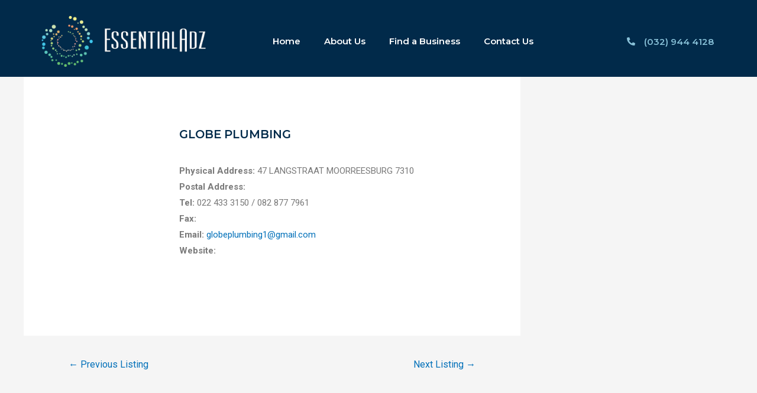

--- FILE ---
content_type: text/css
request_url: https://www.essentialadz.co.za/wp-content/uploads/elementor/css/post-6.css?ver=1670510481
body_size: 735
content:
.elementor-kit-6{--e-global-color-primary:#012A4A;--e-global-color-secondary:#468FAF;--e-global-color-text:#7A7A7A;--e-global-color-accent:#89C2D9;--e-global-color-9c7956d:#FFFFFF;--e-global-color-ebba1b7:#02010100;--e-global-color-ccb6c95:#FFFFFFD9;--e-global-color-4c0435b:#EDF2FB;--e-global-typography-primary-font-family:"Montserrat";--e-global-typography-primary-font-size:4em;--e-global-typography-primary-font-weight:600;--e-global-typography-secondary-font-family:"Montserrat";--e-global-typography-secondary-font-size:3em;--e-global-typography-secondary-font-weight:600;--e-global-typography-text-font-family:"Roboto";--e-global-typography-text-font-weight:400;--e-global-typography-accent-font-family:"Montserrat";--e-global-typography-accent-font-size:2.6em;--e-global-typography-accent-font-weight:600;--e-global-typography-88c7c64-font-family:"Montserrat";--e-global-typography-88c7c64-font-size:1.1em;--e-global-typography-88c7c64-font-weight:600;--e-global-typography-5f29400-font-family:"Montserrat";--e-global-typography-5f29400-font-size:1.5em;--e-global-typography-5f29400-font-weight:600;--e-global-typography-abfec9f-font-family:"Montserrat";--e-global-typography-abfec9f-font-size:1.3em;--e-global-typography-abfec9f-font-weight:600;--e-global-typography-5015d67-font-family:"Montserrat";--e-global-typography-5015d67-font-size:1em;--e-global-typography-5015d67-font-weight:600;color:var( --e-global-color-text );font-family:var( --e-global-typography-text-font-family ), Sans-serif;font-weight:var( --e-global-typography-text-font-weight );}.elementor-kit-6 h1{color:var( --e-global-color-primary );font-family:var( --e-global-typography-primary-font-family ), Sans-serif;font-size:var( --e-global-typography-primary-font-size );font-weight:var( --e-global-typography-primary-font-weight );}.elementor-kit-6 h2{color:var( --e-global-color-primary );font-family:var( --e-global-typography-secondary-font-family ), Sans-serif;font-size:var( --e-global-typography-secondary-font-size );font-weight:var( --e-global-typography-secondary-font-weight );}.elementor-kit-6 h3{color:var( --e-global-color-primary );font-family:var( --e-global-typography-accent-font-family ), Sans-serif;font-size:var( --e-global-typography-accent-font-size );font-weight:var( --e-global-typography-accent-font-weight );}.elementor-kit-6 h4{color:var( --e-global-color-primary );font-family:var( --e-global-typography-5f29400-font-family ), Sans-serif;font-size:var( --e-global-typography-5f29400-font-size );font-weight:var( --e-global-typography-5f29400-font-weight );line-height:var( --e-global-typography-5f29400-line-height );letter-spacing:var( --e-global-typography-5f29400-letter-spacing );word-spacing:var( --e-global-typography-5f29400-word-spacing );}.elementor-kit-6 h5{color:var( --e-global-color-primary );font-family:var( --e-global-typography-abfec9f-font-family ), Sans-serif;font-size:var( --e-global-typography-abfec9f-font-size );font-weight:var( --e-global-typography-abfec9f-font-weight );line-height:var( --e-global-typography-abfec9f-line-height );letter-spacing:var( --e-global-typography-abfec9f-letter-spacing );word-spacing:var( --e-global-typography-abfec9f-word-spacing );}.elementor-kit-6 h6{color:var( --e-global-color-primary );font-family:var( --e-global-typography-88c7c64-font-family ), Sans-serif;font-size:var( --e-global-typography-88c7c64-font-size );font-weight:var( --e-global-typography-88c7c64-font-weight );line-height:var( --e-global-typography-88c7c64-line-height );letter-spacing:var( --e-global-typography-88c7c64-letter-spacing );word-spacing:var( --e-global-typography-88c7c64-word-spacing );}.elementor-kit-6 button,.elementor-kit-6 input[type="button"],.elementor-kit-6 input[type="submit"],.elementor-kit-6 .elementor-button{font-family:var( --e-global-typography-text-font-family ), Sans-serif;font-weight:var( --e-global-typography-text-font-weight );color:var( --e-global-color-9c7956d );background-color:var( --e-global-color-accent );border-style:solid;border-width:1px 1px 1px 1px;border-color:var( --e-global-color-accent );border-radius:10px 10px 10px 10px;padding:20px 40px 20px 40px;}.elementor-kit-6 button:hover,.elementor-kit-6 button:focus,.elementor-kit-6 input[type="button"]:hover,.elementor-kit-6 input[type="button"]:focus,.elementor-kit-6 input[type="submit"]:hover,.elementor-kit-6 input[type="submit"]:focus,.elementor-kit-6 .elementor-button:hover,.elementor-kit-6 .elementor-button:focus{color:var( --e-global-color-primary );background-color:var( --e-global-color-ebba1b7 );border-style:solid;border-width:1px 1px 1px 1px;border-color:var( --e-global-color-primary );border-radius:10px 10px 10px 10px;}.elementor-section.elementor-section-boxed > .elementor-container{max-width:1140px;}.elementor-widget:not(:last-child){margin-bottom:20px;}{}h1.entry-title{display:var(--page-title-display);}@media(max-width:1024px){.elementor-kit-6{--e-global-typography-primary-font-size:3em;--e-global-typography-secondary-font-size:2.4em;--e-global-typography-text-font-size:0.875em;--e-global-typography-accent-font-size:1.5em;--e-global-typography-5f29400-font-size:1.2em;--e-global-typography-abfec9f-font-size:1em;}.elementor-kit-6 h1{font-size:var( --e-global-typography-primary-font-size );}.elementor-kit-6 h2{font-size:var( --e-global-typography-secondary-font-size );}.elementor-kit-6 h3{font-size:var( --e-global-typography-accent-font-size );}.elementor-kit-6 h4{font-size:var( --e-global-typography-5f29400-font-size );line-height:var( --e-global-typography-5f29400-line-height );letter-spacing:var( --e-global-typography-5f29400-letter-spacing );word-spacing:var( --e-global-typography-5f29400-word-spacing );}.elementor-kit-6 h5{font-size:var( --e-global-typography-abfec9f-font-size );line-height:var( --e-global-typography-abfec9f-line-height );letter-spacing:var( --e-global-typography-abfec9f-letter-spacing );word-spacing:var( --e-global-typography-abfec9f-word-spacing );}.elementor-kit-6 h6{font-size:var( --e-global-typography-88c7c64-font-size );line-height:var( --e-global-typography-88c7c64-line-height );letter-spacing:var( --e-global-typography-88c7c64-letter-spacing );word-spacing:var( --e-global-typography-88c7c64-word-spacing );}.elementor-section.elementor-section-boxed > .elementor-container{max-width:1024px;}}@media(max-width:767px){.elementor-kit-6{--e-global-typography-primary-font-size:2.4em;--e-global-typography-secondary-font-size:1.9em;--e-global-typography-text-font-size:0.875em;--e-global-typography-accent-font-size:1.255em;--e-global-typography-5f29400-font-size:1.2em;}.elementor-kit-6 h1{font-size:var( --e-global-typography-primary-font-size );}.elementor-kit-6 h2{font-size:var( --e-global-typography-secondary-font-size );}.elementor-kit-6 h3{font-size:var( --e-global-typography-accent-font-size );}.elementor-kit-6 h4{font-size:var( --e-global-typography-5f29400-font-size );line-height:var( --e-global-typography-5f29400-line-height );letter-spacing:var( --e-global-typography-5f29400-letter-spacing );word-spacing:var( --e-global-typography-5f29400-word-spacing );}.elementor-kit-6 h5{font-size:var( --e-global-typography-abfec9f-font-size );line-height:var( --e-global-typography-abfec9f-line-height );letter-spacing:var( --e-global-typography-abfec9f-letter-spacing );word-spacing:var( --e-global-typography-abfec9f-word-spacing );}.elementor-kit-6 h6{font-size:var( --e-global-typography-88c7c64-font-size );line-height:var( --e-global-typography-88c7c64-line-height );letter-spacing:var( --e-global-typography-88c7c64-letter-spacing );word-spacing:var( --e-global-typography-88c7c64-word-spacing );}.elementor-section.elementor-section-boxed > .elementor-container{max-width:767px;}}

--- FILE ---
content_type: text/css
request_url: https://www.essentialadz.co.za/wp-content/uploads/elementor/css/post-89.css?ver=1670510481
body_size: 852
content:
.elementor-89 .elementor-element.elementor-element-76fbb7a5 > .elementor-container{min-height:100px;}.elementor-89 .elementor-element.elementor-element-76fbb7a5:not(.elementor-motion-effects-element-type-background), .elementor-89 .elementor-element.elementor-element-76fbb7a5 > .elementor-motion-effects-container > .elementor-motion-effects-layer{background-color:var( --e-global-color-primary );}.elementor-89 .elementor-element.elementor-element-76fbb7a5{transition:background 0.3s, border 0.3s, border-radius 0.3s, box-shadow 0.3s;margin-top:0px;margin-bottom:-110px;padding:20px 0px 10px 0px;z-index:1;}.elementor-89 .elementor-element.elementor-element-76fbb7a5 > .elementor-background-overlay{transition:background 0.3s, border-radius 0.3s, opacity 0.3s;}.elementor-bc-flex-widget .elementor-89 .elementor-element.elementor-element-3f814e72.elementor-column .elementor-widget-wrap{align-items:center;}.elementor-89 .elementor-element.elementor-element-3f814e72.elementor-column.elementor-element[data-element_type="column"] > .elementor-widget-wrap.elementor-element-populated{align-content:center;align-items:center;}.elementor-89 .elementor-element.elementor-element-3f814e72 > .elementor-element-populated{margin:0px 0px 0px 0px;--e-column-margin-right:0px;--e-column-margin-left:0px;padding:0px 0px 0px 0px;}.elementor-89 .elementor-element.elementor-element-4dbb051b{text-align:left;}.elementor-89 .elementor-element.elementor-element-4dbb051b img{width:100%;}.elementor-bc-flex-widget .elementor-89 .elementor-element.elementor-element-2cf82e27.elementor-column .elementor-widget-wrap{align-items:center;}.elementor-89 .elementor-element.elementor-element-2cf82e27.elementor-column.elementor-element[data-element_type="column"] > .elementor-widget-wrap.elementor-element-populated{align-content:center;align-items:center;}.elementor-89 .elementor-element.elementor-element-2cf82e27 > .elementor-element-populated{margin:0px 0px 0px 0px;--e-column-margin-right:0px;--e-column-margin-left:0px;padding:0px 0px 0px 0px;}.elementor-bc-flex-widget .elementor-89 .elementor-element.elementor-element-7a62f672.elementor-column .elementor-widget-wrap{align-items:center;}.elementor-89 .elementor-element.elementor-element-7a62f672.elementor-column.elementor-element[data-element_type="column"] > .elementor-widget-wrap.elementor-element-populated{align-content:center;align-items:center;}.elementor-89 .elementor-element.elementor-element-7a62f672 > .elementor-element-populated{margin:0px 0px 0px 0px;--e-column-margin-right:0px;--e-column-margin-left:0px;padding:0px 0px 0px 0px;}.elementor-89 .elementor-element.elementor-element-009bbc1 .elementor-menu-toggle{margin:0 auto;}.elementor-89 .elementor-element.elementor-element-009bbc1 .elementor-nav-menu .elementor-item{font-family:"Montserrat", Sans-serif;font-size:1em;font-weight:600;}.elementor-89 .elementor-element.elementor-element-009bbc1 .elementor-nav-menu--main .elementor-item{color:var( --e-global-color-9c7956d );fill:var( --e-global-color-9c7956d );padding-left:15px;padding-right:15px;}.elementor-89 .elementor-element.elementor-element-009bbc1 .e--pointer-framed .elementor-item:before{border-width:2px;}.elementor-89 .elementor-element.elementor-element-009bbc1 .e--pointer-framed.e--animation-draw .elementor-item:before{border-width:0 0 2px 2px;}.elementor-89 .elementor-element.elementor-element-009bbc1 .e--pointer-framed.e--animation-draw .elementor-item:after{border-width:2px 2px 0 0;}.elementor-89 .elementor-element.elementor-element-009bbc1 .e--pointer-framed.e--animation-corners .elementor-item:before{border-width:2px 0 0 2px;}.elementor-89 .elementor-element.elementor-element-009bbc1 .e--pointer-framed.e--animation-corners .elementor-item:after{border-width:0 2px 2px 0;}.elementor-89 .elementor-element.elementor-element-009bbc1 .e--pointer-underline .elementor-item:after,
					 .elementor-89 .elementor-element.elementor-element-009bbc1 .e--pointer-overline .elementor-item:before,
					 .elementor-89 .elementor-element.elementor-element-009bbc1 .e--pointer-double-line .elementor-item:before,
					 .elementor-89 .elementor-element.elementor-element-009bbc1 .e--pointer-double-line .elementor-item:after{height:2px;}.elementor-89 .elementor-element.elementor-element-009bbc1{--e-nav-menu-horizontal-menu-item-margin:calc( 10px / 2 );}.elementor-89 .elementor-element.elementor-element-009bbc1 .elementor-nav-menu--main:not(.elementor-nav-menu--layout-horizontal) .elementor-nav-menu > li:not(:last-child){margin-bottom:10px;}.elementor-bc-flex-widget .elementor-89 .elementor-element.elementor-element-3708a82c.elementor-column .elementor-widget-wrap{align-items:center;}.elementor-89 .elementor-element.elementor-element-3708a82c.elementor-column.elementor-element[data-element_type="column"] > .elementor-widget-wrap.elementor-element-populated{align-content:center;align-items:center;}.elementor-89 .elementor-element.elementor-element-3708a82c > .elementor-element-populated{margin:0px 0px 0px 0px;--e-column-margin-right:0px;--e-column-margin-left:0px;padding:0px 0px 0px 0px;}.elementor-89 .elementor-element.elementor-element-2b9e9392 .elementor-icon-list-icon i{color:var( --e-global-color-accent );}.elementor-89 .elementor-element.elementor-element-2b9e9392 .elementor-icon-list-icon svg{fill:var( --e-global-color-accent );}.elementor-89 .elementor-element.elementor-element-2b9e9392{--e-icon-list-icon-size:14px;}.elementor-89 .elementor-element.elementor-element-2b9e9392 .elementor-icon-list-text{color:var( --e-global-color-accent );padding-left:15px;}.elementor-89 .elementor-element.elementor-element-2b9e9392 .elementor-icon-list-item > .elementor-icon-list-text, .elementor-89 .elementor-element.elementor-element-2b9e9392 .elementor-icon-list-item > a{font-family:var( --e-global-typography-5015d67-font-family ), Sans-serif;font-size:var( --e-global-typography-5015d67-font-size );font-weight:var( --e-global-typography-5015d67-font-weight );line-height:var( --e-global-typography-5015d67-line-height );letter-spacing:var( --e-global-typography-5015d67-letter-spacing );word-spacing:var( --e-global-typography-5015d67-word-spacing );}@media(max-width:1024px){.elementor-89 .elementor-element.elementor-element-76fbb7a5{padding:20px 30px 10px 30px;}.elementor-89 .elementor-element.elementor-element-7a62f672 > .elementor-element-populated{padding:0px 10px 0px 0px;}.elementor-89 .elementor-element.elementor-element-009bbc1 .elementor-nav-menu .elementor-item{font-size:1em;}.elementor-89 .elementor-element.elementor-element-3708a82c > .elementor-element-populated{padding:0px 10px 0px 0px;}.elementor-89 .elementor-element.elementor-element-2b9e9392 .elementor-icon-list-item > .elementor-icon-list-text, .elementor-89 .elementor-element.elementor-element-2b9e9392 .elementor-icon-list-item > a{font-size:var( --e-global-typography-5015d67-font-size );line-height:var( --e-global-typography-5015d67-line-height );letter-spacing:var( --e-global-typography-5015d67-letter-spacing );word-spacing:var( --e-global-typography-5015d67-word-spacing );}}@media(max-width:767px){.elementor-89 .elementor-element.elementor-element-76fbb7a5{padding:20px 20px 20px 20px;}.elementor-89 .elementor-element.elementor-element-3f814e72{width:50%;}.elementor-89 .elementor-element.elementor-element-2cf82e27{width:50%;}.elementor-89 .elementor-element.elementor-element-2b9e9392 .elementor-icon-list-item > .elementor-icon-list-text, .elementor-89 .elementor-element.elementor-element-2b9e9392 .elementor-icon-list-item > a{font-size:var( --e-global-typography-5015d67-font-size );line-height:var( --e-global-typography-5015d67-line-height );letter-spacing:var( --e-global-typography-5015d67-letter-spacing );word-spacing:var( --e-global-typography-5015d67-word-spacing );}}@media(min-width:768px){.elementor-89 .elementor-element.elementor-element-3f814e72{width:26%;}.elementor-89 .elementor-element.elementor-element-2cf82e27{width:74%;}.elementor-89 .elementor-element.elementor-element-7a62f672{width:74.648%;}.elementor-89 .elementor-element.elementor-element-3708a82c{width:25%;}}@media(max-width:1024px) and (min-width:768px){.elementor-89 .elementor-element.elementor-element-3f814e72{width:25%;}.elementor-89 .elementor-element.elementor-element-2cf82e27{width:75%;}.elementor-89 .elementor-element.elementor-element-7a62f672{width:15%;}.elementor-89 .elementor-element.elementor-element-3708a82c{width:40%;}}

--- FILE ---
content_type: text/css
request_url: https://www.essentialadz.co.za/wp-content/uploads/elementor/css/post-94.css?ver=1670510481
body_size: 217
content:
.elementor-94 .elementor-element.elementor-element-6cdeadd8:not(.elementor-motion-effects-element-type-background), .elementor-94 .elementor-element.elementor-element-6cdeadd8 > .elementor-motion-effects-container > .elementor-motion-effects-layer{background-color:var( --e-global-color-secondary );}.elementor-94 .elementor-element.elementor-element-6cdeadd8{transition:background 0.3s, border 0.3s, border-radius 0.3s, box-shadow 0.3s;margin-top:0px;margin-bottom:0px;padding:25px 0px 20px 0px;}.elementor-94 .elementor-element.elementor-element-6cdeadd8 > .elementor-background-overlay{transition:background 0.3s, border-radius 0.3s, opacity 0.3s;}.elementor-94 .elementor-element.elementor-element-6cac35c9 > .elementor-element-populated{margin:0px 0px 0px 0px;--e-column-margin-right:0px;--e-column-margin-left:0px;padding:0px 0px 0px 0px;}.elementor-94 .elementor-element.elementor-element-5135f85a > .elementor-element-populated{margin:0px 0px 0px 0px;--e-column-margin-right:0px;--e-column-margin-left:0px;padding:0px 0px 0px 0px;}.elementor-94 .elementor-element.elementor-element-685ce3d7{text-align:right;color:var( --e-global-color-4c0435b );font-family:"Roboto", Sans-serif;font-weight:400;}@media(max-width:1024px){.elementor-94 .elementor-element.elementor-element-6cdeadd8{padding:100px 30px 10px 30px;}.elementor-94 .elementor-element.elementor-element-685ce3d7{font-size:0.875em;}}@media(max-width:767px){.elementor-94 .elementor-element.elementor-element-6cdeadd8{padding:100px 20px 50px 20px;}.elementor-94 .elementor-element.elementor-element-685ce3d7{font-size:0.875em;}}